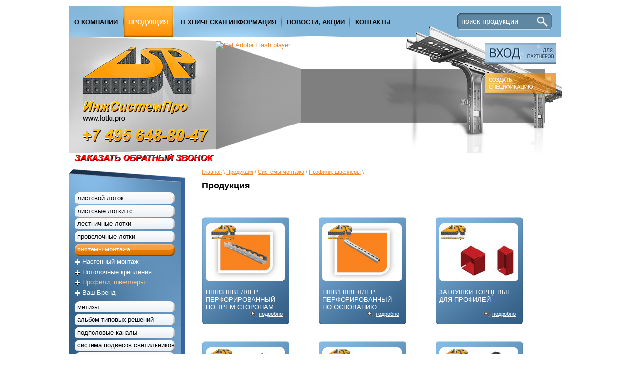

--- FILE ---
content_type: text/html; charset=windows-1251
request_url: http://lotki.pro/catalog/list.php?SECTION_ID=63
body_size: 6445
content:
<!DOCTYPE html PUBLIC "-//W3C//DTD XHTML 1.0 Transitional//EN" "http://www.w3.org/TR/xhtml1/DTD/xhtml1-transitional.dtd">
<html xmlns="http://www.w3.org/1999/xhtml" xml:lang="ru" lang="ru">
<head>
<link rel="shortcut icon" type="image/x-icon" href="/favicon.ico" />
<link rel="stylesheet" type="text/css" href="/css/styles.css" />
<meta http-equiv="Content-Type" content="text/html; charset=windows-1251" />
<meta name="robots" content="index, follow" />
<meta name="keywords" content="Кабельный лоток кабельный, листовые лотки, перфорированный лоток перфорированный, лестничные лотки, кабельрост, проволочный лоток проволочный, кабельные полки, кабельные стойки, металлический лоток металлический, оцинкованный лоток оцинкованный" />
<meta name="description" content="Вашему вниманию представлен самый широкий ассортимент в этом сегменте электротехнической продукции. В разделах продукции, вы можете ознакомиться с различными типами кабеленесущих систем и номенклатурой ведущих отечественных и зарубежных производителей." />
<link href="/bitrix/js/main/core/css/core.css?1380900279" type="text/css" rel="stylesheet" />
<link href="/bitrix/templates/.default/components/bitrix/menu/top/style.css?1380900278" type="text/css" rel="stylesheet" />
<link href="/bitrix/templates/.default/components/bitrix/breadcrumb/main/style.css?1380900278" type="text/css" rel="stylesheet" />
<link href="/bitrix/templates/.default/components/bitrix/system.pagenavigation/alex/style.css?1380900278" type="text/css" rel="stylesheet" />
<link href="/bitrix/templates/main/styles.css?1400521109" type="text/css" rel="stylesheet" />
<link href="/bitrix/templates/main/template_styles.css?1400521109" type="text/css" rel="stylesheet" />
<script type="text/javascript" src="/bitrix/js/main/core/core.js?1380900279"></script>
<script type="text/javascript">BX.message({'LANGUAGE_ID':'ru','FORMAT_DATE':'DD.MM.YYYY','FORMAT_DATETIME':'DD.MM.YYYY HH:MI:SS','COOKIE_PREFIX':'BITRIX_SM','bitrix_sessid':'83b64417efd04b5852bf817feea015d6','JS_CORE_LOADING':'Загрузка...','JS_CORE_WINDOW_CLOSE':'Закрыть','JS_CORE_WINDOW_EXPAND':'Развернуть','JS_CORE_WINDOW_NARROW':'Свернуть в окно','JS_CORE_WINDOW_SAVE':'Сохранить','JS_CORE_WINDOW_CANCEL':'Отменить'})</script>
<script type="text/javascript" src="/bitrix/js/main/core/core_ajax.js?1380900279"></script>
<script type="text/javascript" src="/bitrix/js/main/session.js?1380900279"></script>
<script type="text/javascript">
bxSession.Expand(1440, '83b64417efd04b5852bf817feea015d6', false, '448c8cae67b1745f5b0bc1c2a8adaf36');
</script>
<title>lotki.pro \ Продукция</title>
 
</head>
<body style="margin: 0px 0px 0px 0px; padding: 0px 0px 0px 0px;">
<div id="panel"></div>
<!--<h1>Продукция</h1>-->
<div class="body_head" align="center">
	<div class="block">
		<!--MENU-->
		<div class="top_header">
			<div class="dop_bg">
				<div class="top_menu">
					
<ul>

			<li><a href="/"><nobr>О компании</nobr></a></li>
		
			<li><a href="/catalog/" class="selected"><nobr>Продукция</nobr></a></li>
		
			<li><a href="/support/"><nobr>Техническая информация</nobr></a></li>
		
			<li><a href="/news/"><nobr>Новости, Акции</nobr></a></li>
		
			<li><a href="/contacts/"><nobr>Контакты</nobr></a></li>
		

</ul>
				</div>
				<div class="search_block">
					<div class="search-form">
<form action="/search/index.php">
<input class="text" type="text" name="q" value="поиск продукции" onfocus="if(this.value=='поиск продукции') this.value='';" onblur="if(this.value=='') this.value='поиск продукции';"/>
<input class="submit" type="submit" name="s" value=" " />
</form>
</div>
				</div>
			</div>
			<div class="both"></div>
		</div>
		<!--MENU END-->
		<!--HEADER-->
		<div class="header">
			<a href="/"><div class="logo_block"></div></a>
			<div class="left_block" align="right">
				<div class="bannertop">
					<object classid="clsid:d27cdb6e-ae6d-11cf-96b8-444553540000" width="346" height="220" id="banner_01" align="middle">
						<param name="movie" value="/img/banner_01.swf" />
						<param name="quality" value="high" />
						<param name="bgcolor" value="#ffffff" />
						<param name="play" value="true" />
						<param name="loop" value="true" />
						<param name="wmode" value="window" />
						<param name="scale" value="showall" />
						<param name="menu" value="true" />
						<param name="devicefont" value="false" />
						<param name="salign" value="" />
						<param name="allowScriptAccess" value="sameDomain" />
						<!--[if !IE]>-->
						<object type="application/x-shockwave-flash" data="/img/banner_01.swf" width="346" height="220">
							<param name="movie" value="/img/banner_01.swf" />
							<param name="quality" value="high" />
							<param name="bgcolor" value="#ffffff" />
							<param name="play" value="true" />
							<param name="loop" value="true" />
							<param name="wmode" value="window" />
							<param name="scale" value="showall" />
							<param name="menu" value="true" />
							<param name="devicefont" value="false" />
							<param name="salign" value="" />
							<param name="allowScriptAccess" value="sameDomain" />
						<!--<![endif]-->
							<a href="http://www.adobe.com/go/getflash">
								<img src="http://www.adobe.com/images/shared/download_buttons/get_flash_player.gif" alt="Get Adobe Flash player" />
							</a>
						<!--[if !IE]>-->
						</object>
						<!--<![endif]-->
					</object>
				</div>
				<a href="/stock/"><div class="stock"></div></a> 
				
				<div class="price">
				<a href="/price/"><div class="price_box"></div></a> 
				</div>
			</div>
		</div>
		<div class="both"></div>
		<div class="callback" align="left" style="padding-left: 10px;">
			<a href="/feedback/"><img src="/img/callback.png"></a>
		</div>
		<!--HEADER END-->
		<!--AREA BLOCK-->
		<div class="area" align="left">
			<!--LEFT-->
			<div class="left">
				<div class="left_menu_block">
					<script src="/bitrix/templates/.default/components/bitrix/menu/left/script.js?1380900278" type="text/javascript"></script>
<script type="text/javascript" src="/js/jquery-1.7.1.min.js"></script>
<ul id="vertical-multilevel-menu">

	
				<li class=" parent">
				<a href="/catalog/list.php?SECTION_ID=2">Листовой лоток</a>
				<ul >

	
	

	
				<li class=" parent">
				<a href="/catalog/list.php?SECTION_ID=3">BAKS </a>
				<ul >

	
	

	
	
							
				<li class="">
					<a href="/catalog/list.php?SECTION_ID=27">Высота H30</a>
				</li>
				
		
	
	

	
	
							
				<li class="">
					<a href="/catalog/list.php?SECTION_ID=28">Высота H42</a>
				</li>
				
		
	
	

	
	
							
				<li class="">
					<a href="/catalog/list.php?SECTION_ID=29">Высота H50</a>
				</li>
				
		
	
	

	
	
							
				<li class="">
					<a href="/catalog/list.php?SECTION_ID=30">Высота H60</a>
				</li>
				
		
	
	

	
	
							
				<li class="">
					<a href="/catalog/list.php?SECTION_ID=34">Высота H80</a>
				</li>
				
		
	
	

	
	
							
				<li class="">
					<a href="/catalog/list.php?SECTION_ID=35">Высота H100</a>
				</li>
				
		
	
	

	
	
							
				<li class="">
					<a href="/catalog/list.php?SECTION_ID=74">Аксессуары</a>
				</li>
				
		
	
	

			</ul></li>	
				<li class=" parent">
				<a href="/catalog/list.php?SECTION_ID=39">KM</a>
				<ul >

	
	

	
	
							
				<li class="">
					<a href="/catalog/list.php?SECTION_ID=75">Высота H50  </a>
				</li>
				
		
	
	

	
	
							
				<li class="">
					<a href="/catalog/list.php?SECTION_ID=76">Высота Н80   </a>
				</li>
				
		
	
	

	
	
							
				<li class="">
					<a href="/catalog/list.php?SECTION_ID=77">Высота Н100   </a>
				</li>
				
		
	
	

	
	
							
				<li class="">
					<a href="/catalog/list.php?SECTION_ID=129">Аксессуары</a>
				</li>
				
		
	
	

			</ul></li>	
				<li class=" parent">
				<a href="/catalog/list.php?SECTION_ID=43">NV</a>
				<ul >

	
	

	
				<li class=" parent">
				<a href="/catalog/list.php?SECTION_ID=44">Серия ЛПГ</a>
				<ul >

	
	

	
	
							
				<li class="">
					<a href="/catalog/list.php?SECTION_ID=45">Высота H50</a>
				</li>
				
		
	
	

	
	
							
				<li class="">
					<a href="/catalog/list.php?SECTION_ID=46">Высота H80</a>
				</li>
				
		
	
	

	
	
							
				<li class="">
					<a href="/catalog/list.php?SECTION_ID=47">Высота H100</a>
				</li>
				
		
	
	

	
	
							
				<li class="">
					<a href="/catalog/list.php?SECTION_ID=48">Высота H150</a>
				</li>
				
		
	
	

	
	
							
				<li class="">
					<a href="/catalog/list.php?SECTION_ID=49">Высота H200</a>
				</li>
				
		
	
	

			</ul></li></ul></li>	
				<li class=" parent">
				<a href="/catalog/list.php?SECTION_ID=4">ДКС</a>
				<ul >

	
	

	
	
							
				<li class="">
					<a href="/catalog/list.php?SECTION_ID=36">Высота H50</a>
				</li>
				
		
	
	

	
	
							
				<li class="">
					<a href="/catalog/list.php?SECTION_ID=37">Высота H80</a>
				</li>
				
		
	
	

	
	
							
				<li class="">
					<a href="/catalog/list.php?SECTION_ID=38">Высота H100</a>
				</li>
				
		
	
	

	
	
							
				<li class="">
					<a href="/catalog/list.php?SECTION_ID=139">Аксессуары</a>
				</li>
				
		
	
	

			</ul></li>	
	
							
				<li class="">
					<a href="/catalog/list.php?SECTION_ID=78">ГЭМ</a>
				</li>
				
		
	
	

	
				<li class=" parent">
				<a href="/catalog/list.php?SECTION_ID=79">Ostec</a>
				<ul >

	
	

	
	
							
				<li class="">
					<a href="/catalog/list.php?SECTION_ID=80">Высота H50</a>
				</li>
				
		
	
	

	
	
							
				<li class="">
					<a href="/catalog/list.php?SECTION_ID=81">Высота H80   </a>
				</li>
				
		
	
	

	
	
							
				<li class="">
					<a href="/catalog/list.php?SECTION_ID=82">Высота Н100   </a>
				</li>
				
		
	
	

			</ul></li>	
				<li class=" parent">
				<a href="/catalog/list.php?SECTION_ID=87">PNK   </a>
				<ul >

	
	

	
	
							
				<li class="">
					<a href="/catalog/list.php?SECTION_ID=88">Высота H50 </a>
				</li>
				
		
	
	

	
	
							
				<li class="">
					<a href="/catalog/list.php?SECTION_ID=89">Высота H80  </a>
				</li>
				
		
	
	

	
	
							
				<li class="">
					<a href="/catalog/list.php?SECTION_ID=90">Высота H100  </a>
				</li>
				
		
	
	

			</ul></li>	
				<li class=" parent">
				<a href="/catalog/list.php?SECTION_ID=83">СПЭЛКО</a>
				<ul >

	
	

	
	
							
				<li class="">
					<a href="/catalog/list.php?SECTION_ID=86">Серия SK   </a>
				</li>
				
		
	
	

	
	
							
				<li class="">
					<a href="/catalog/list.php?SECTION_ID=84">Серия SPL</a>
				</li>
				
		
	
	

	
	
							
				<li class="">
					<a href="/catalog/list.php?SECTION_ID=85">Серия SPM </a>
				</li>
				
		
	
	

			</ul></li>	
	
							
				<li class="">
					<a href="/catalog/list.php?SECTION_ID=114">Ваш Бренд   </a>
				</li>
				
		
	
	

			</ul></li>	
				<li class=" parent">
				<a href="/catalog/list.php?SECTION_ID=5">Листовые лотки ТС</a>
				<ul >

	
	

	
				<li class=" parent">
				<a href="/catalog/list.php?SECTION_ID=52">BAKS</a>
				<ul >

	
	

	
	
							
				<li class="">
					<a href="/catalog/list.php?SECTION_ID=91">Высота H50</a>
				</li>
				
		
	
	

	
	
							
				<li class="">
					<a href="/catalog/list.php?SECTION_ID=92">Высота H100</a>
				</li>
				
		
	
	

	
	
							
				<li class="">
					<a href="/catalog/list.php?SECTION_ID=93">Высота H200</a>
				</li>
				
		
	
	

			</ul></li>	
	
							
				<li class="">
					<a href="/catalog/list.php?SECTION_ID=50">NV</a>
				</li>
				
		
	
	

	
				<li class=" parent">
				<a href="/catalog/list.php?SECTION_ID=53">ДКС</a>
				<ul >

	
	

	
	
							
				<li class="">
					<a href="/catalog/list.php?SECTION_ID=56">Высота H50</a>
				</li>
				
		
	
	

	
	
							
				<li class="">
					<a href="/catalog/list.php?SECTION_ID=55">Высота H80</a>
				</li>
				
		
	
	

			</ul></li>	
	
							
				<li class="">
					<a href="/catalog/list.php?SECTION_ID=54">ГЭМ</a>
				</li>
				
		
	
	

	
	
							
				<li class="">
					<a href="/catalog/list.php?SECTION_ID=115">Ваш Бренд   </a>
				</li>
				
		
	
	

			</ul></li>	
				<li class=" parent">
				<a href="/catalog/list.php?SECTION_ID=8">Лестничные лотки</a>
				<ul >

	
	

	
				<li class=" parent">
				<a href="/catalog/list.php?SECTION_ID=94">BAKS   </a>
				<ul >

	
	

	
	
							
				<li class="">
					<a href="/catalog/list.php?SECTION_ID=103">Высота H100   </a>
				</li>
				
		
	
	

	
	
							
				<li class="">
					<a href="/catalog/list.php?SECTION_ID=101">Высота H45   </a>
				</li>
				
		
	
	

	
	
							
				<li class="">
					<a href="/catalog/list.php?SECTION_ID=100">Высота H50   </a>
				</li>
				
		
	
	

	
	
							
				<li class="">
					<a href="/catalog/list.php?SECTION_ID=99">Высота H60   </a>
				</li>
				
		
	
	

	
	
							
				<li class="">
					<a href="/catalog/list.php?SECTION_ID=102">Высота H80  </a>
				</li>
				
		
	
	

			</ul></li>	
	
							
				<li class="">
					<a href="/catalog/list.php?SECTION_ID=98">КМ</a>
				</li>
				
		
	
	

	
	
							
				<li class="">
					<a href="/catalog/list.php?SECTION_ID=128">NV</a>
				</li>
				
		
	
	

	
				<li class=" parent">
				<a href="/catalog/list.php?SECTION_ID=97">ДКС </a>
				<ul >

	
	

	
	
							
				<li class="">
					<a href="/catalog/list.php?SECTION_ID=105"> Прямые элементы</a>
				</li>
				
		
	
	

	
	
							
				<li class="">
					<a href="/catalog/list.php?SECTION_ID=140">Аксессуары</a>
				</li>
				
		
	
	

			</ul></li>	
	
							
				<li class="">
					<a href="/catalog/list.php?SECTION_ID=95">ГЭМ</a>
				</li>
				
		
	
	

	
				<li class=" parent">
				<a href="/catalog/list.php?SECTION_ID=96">Ostec</a>
				<ul >

	
	

	
	
							
				<li class="">
					<a href="/catalog/list.php?SECTION_ID=104"> Прямые элементы</a>
				</li>
				
		
	
	

			</ul></li>	
				<li class=" parent">
				<a href="/catalog/list.php?SECTION_ID=58">Тяжелая система</a>
				<ul >

	
	

	
	
							
				<li class="">
					<a href="/catalog/list.php?SECTION_ID=117">Ваш Бренд   </a>
				</li>
				
		
	
	

	
	
							
				<li class="">
					<a href="/catalog/list.php?SECTION_ID=106">Вертикальная система</a>
				</li>
				
		
	
	

	
	
							
				<li class="">
					<a href="/catalog/list.php?SECTION_ID=107">Высота 120 - 200</a>
				</li>
				
		
	
	

			</ul></li>	
	
							
				<li class="">
					<a href="/catalog/list.php?SECTION_ID=116">Ваш Бренд   </a>
				</li>
				
		
	
	

			</ul></li>	
				<li class=" parent">
				<a href="/catalog/list.php?SECTION_ID=12">Проволочные лотки</a>
				<ul >

	
	

	
	
							
				<li class="">
					<a href="/catalog/list.php?SECTION_ID=108">BAKS</a>
				</li>
				
		
	
	

	
	
							
				<li class="">
					<a href="/catalog/list.php?SECTION_ID=130">KM</a>
				</li>
				
		
	
	

	
	
							
				<li class="">
					<a href="/catalog/list.php?SECTION_ID=57">NV</a>
				</li>
				
		
	
	

	
	
							
				<li class="">
					<a href="/catalog/list.php?SECTION_ID=59">ДКС</a>
				</li>
				
		
	
	

	
	
							
				<li class="">
					<a href="/catalog/list.php?SECTION_ID=142">ЛИДЕР</a>
				</li>
				
		
	
	

	
	
							
				<li class="">
					<a href="/catalog/list.php?SECTION_ID=60">Ваш Бренд</a>
				</li>
				
		
	
	

			</ul></li>	
				<li class="selected parent">
				<a href="/catalog/list.php?SECTION_ID=16">Системы монтажа</a>
				<ul class="selected">

	
	

	
				<li class=" parent">
				<a href="/catalog/list.php?SECTION_ID=61">Настенный монтаж</a>
				<ul >

	
	

	
	
							
				<li class="">
					<a href="/catalog/list.php?SECTION_ID=109">BAKS</a>
				</li>
				
		
	
	

	
	
							
				<li class="">
					<a href="/catalog/list.php?SECTION_ID=64">ГЭМ</a>
				</li>
				
		
	
	

	
	
							
				<li class="">
					<a href="/catalog/list.php?SECTION_ID=111">ДКС</a>
				</li>
				
		
	
	

	
	
							
				<li class="">
					<a href="/catalog/list.php?SECTION_ID=110">КМ</a>
				</li>
				
		
	
	

	
	
							
				<li class="">
					<a href="/catalog/list.php?SECTION_ID=144">ЛИДЕР</a>
				</li>
				
		
	
	

			</ul></li>	
				<li class=" parent">
				<a href="/catalog/list.php?SECTION_ID=62">Потолочные крепления</a>
				<ul >

	
	

	
	
							
				<li class="">
					<a href="/catalog/list.php?SECTION_ID=112">BAKS</a>
				</li>
				
		
	
	

	
	
							
				<li class="">
					<a href="/catalog/list.php?SECTION_ID=141">DKC</a>
				</li>
				
		
	
	

	
	
							
				<li class="">
					<a href="/catalog/list.php?SECTION_ID=113">КМ</a>
				</li>
				
		
	
	

	
	
							
				<li class="">
					<a href="/catalog/list.php?SECTION_ID=145">ЛИДЕР</a>
				</li>
				
		
	
	

			</ul></li>	
	
							
				<li class="selected">
					<a href="/catalog/list.php?SECTION_ID=63">Профили, швеллеры</a>
				</li>
				
		
	
	

	
	
							
				<li class="">
					<a href="/catalog/list.php?SECTION_ID=17">Ваш Бренд</a>
				</li>
				
		
	
	

			</ul></li>	
				<li class=" parent">
				<a href="/catalog/list.php?SECTION_ID=18">МЕТИЗЫ</a>
				<ul >

	
	

	
	
							
				<li class="">
					<a href="/catalog/list.php?SECTION_ID=32">Анкерная техника</a>
				</li>
				
		
	
	

	
	
							
				<li class="">
					<a href="/catalog/list.php?SECTION_ID=31">Метрический крепеж</a>
				</li>
				
		
	
	

	
	
							
				<li class="">
					<a href="/catalog/list.php?SECTION_ID=33">Такелаж</a>
				</li>
				
		
	
	

			</ul></li>	
				<li class=" parent">
				<a href="/catalog/list.php?SECTION_ID=21">Альбом типовых решений</a>
				<ul >

	
	

	
	
							
				<li class="">
					<a href="/catalog/list.php?SECTION_ID=71">NEW зажимы</a>
				</li>
				
		
	
	

	
				<li class=" parent">
				<a href="/catalog/list.php?SECTION_ID=65">Монтаж</a>
				<ul >

	
	

	
	
							
				<li class="">
					<a href="/catalog/list.php?SECTION_ID=131">BAKS</a>
				</li>
				
		
	
	

	
	
							
				<li class="">
					<a href="/catalog/list.php?SECTION_ID=73">KM</a>
				</li>
				
		
	
	

	
	
							
				<li class="">
					<a href="/catalog/list.php?SECTION_ID=72">NV</a>
				</li>
				
		
	
	

			</ul></li>	
				<li class=" parent">
				<a href="/catalog/list.php?SECTION_ID=67">ПОТОЛОК</a>
				<ul >

	
	

	
	
							
				<li class="">
					<a href="/catalog/list.php?SECTION_ID=137">BAKS</a>
				</li>
				
		
	
	

	
	
							
				<li class="">
					<a href="/catalog/list.php?SECTION_ID=138">DKC</a>
				</li>
				
		
	
	

	
	
							
				<li class="">
					<a href="/catalog/list.php?SECTION_ID=132">KM</a>
				</li>
				
		
	
	

			</ul></li>	
				<li class=" parent">
				<a href="/catalog/list.php?SECTION_ID=69">ПОТОЛОК шпилька балка</a>
				<ul >

	
	

	
	
							
				<li class="">
					<a href="/catalog/list.php?SECTION_ID=133">KM</a>
				</li>
				
		
	
	

			</ul></li>	
				<li class=" parent">
				<a href="/catalog/list.php?SECTION_ID=70">Профиля</a>
				<ul >

	
	

	
	
							
				<li class="">
					<a href="/catalog/list.php?SECTION_ID=134">KM</a>
				</li>
				
		
	
	

			</ul></li>	
				<li class=" parent">
				<a href="/catalog/list.php?SECTION_ID=66">СТЕНА</a>
				<ul >

	
	

	
	
							
				<li class="">
					<a href="/catalog/list.php?SECTION_ID=135">KM</a>
				</li>
				
		
	
	

			</ul></li>	
				<li class=" parent">
				<a href="/catalog/list.php?SECTION_ID=68">СТЕНА ПОТОЛОК</a>
				<ul >

	
	

	
	
							
				<li class="">
					<a href="/catalog/list.php?SECTION_ID=136">KM</a>
				</li>
				
		
	
	

			</ul></li></ul></li>	
	
							
				<li class="">
					<a href="/catalog/list.php?SECTION_ID=23">Подполовые каналы</a>
				</li>
				
		
	
	

	
	
							
				<li class="">
					<a href="/catalog/list.php?SECTION_ID=24">Система подвесов светильников</a>
				</li>
				
		
	
	

	
	
							
				<li class="">
					<a href="/catalog/list.php?SECTION_ID=25">Огнестойкая система Е-90</a>
				</li>
				
		
	
	

	
				<li class=" parent">
				<a href="/catalog/list.php?SECTION_ID=121">Применение (фото)</a>
				<ul >

	
	

	
	
							
				<li class="">
					<a href="/catalog/list.php?SECTION_ID=122">BAKS</a>
				</li>
				
		
	
	

	
	
							
				<li class="">
					<a href="/catalog/list.php?SECTION_ID=124">Ostec</a>
				</li>
				
		
	
	

	
	
							
				<li class="">
					<a href="/catalog/list.php?SECTION_ID=127">PNK</a>
				</li>
				
		
	
	

	
	
							
				<li class="">
					<a href="/catalog/list.php?SECTION_ID=123">ДКС</a>
				</li>
				
		
	
	

	
	
							
				<li class="">
					<a href="/catalog/list.php?SECTION_ID=125">КM</a>
				</li>
				
		
	
	

	
	
							
				<li class="">
					<a href="/catalog/list.php?SECTION_ID=126">СПЭЛКО</a>
				</li>
				
		
	
	

	</ul></li>
</ul>
<script type="text/javascript">
// обрабатываем собитие по клику
$(' ul#vertical-multilevel-menu > li.parent > a').live('click', function() {
	// проходимся по всем li
	$('ul#vertical-multilevel-menu > li.parent').each(
		function() {
			// удаляем у них клас close
			$('ul#vertical-multilevel-menu li.parent').removeClass('close');
			$('ul#vertical-multilevel-menu li.parent ul').removeClass('selected');
			$('ul#vertical-multilevel-menu li.parent').removeClass('selected');
		}
	);
	// добавляем на кликнутое li клас открытия
	$(this).parent().addClass('close');

	return false;
});
// обрабатываем собитие по клику
$(' ul#vertical-multilevel-menu > li.close > ul > li.parent > a').live('click', function() {
	// проходимся по всем li
	$('ul#vertical-multilevel-menu > li.close ul > li.parent > ul').each(
		function() {
			// удаляем у них клас close
			$('ul#vertical-multilevel-menu > li.close ul > li.parent > ul').css('display', 'none');
		}
	);
	// добавляем на кликнутое ul клас открытия
	$(this).parent().find('ul').css('display', 'block');

	return false;
});
// обрабатываем собитие по клику
$(' ul#vertical-multilevel-menu > li.selected > ul > li.parent > a').live('click', function() {
	// проходимся по всем li
	$('ul#vertical-multilevel-menu > li.selected ul > li.parent > ul').each(
		function() {
			// удаляем у них клас close
			$('ul#vertical-multilevel-menu > li.selected ul > li.parent > ul').css('display', 'none');
			$('ul#vertical-multilevel-menu > li.selected ul > li.parent > ul').removeClass('selected');
		}
	);
	$('ul#vertical-multilevel-menu > li.selected ul.selected').css('display', 'block');
	$('ul#vertical-multilevel-menu > li.selected ul').removeClass('selected');
	// добавляем на кликнутое ul клас открытия
	$(this).parent().find('ul').css('display', 'block');

	return false;
});
</script>
				</div>
				<a href="/online_calculator/"><div class="calculator_block"></div></a>
			</div>
			<!--CENTER-->
			<div class="center">
				<div class="breadcramp">
					<a href="/" title="Главная" class="breadcrumb-navigation-a">Главная</a> \  <a href="/catalog/" title="Продукция" class="breadcrumb-navigation-a">Продукция</a> \  <a href="/catalog/list.php?SECTION_ID=16" title="Системы монтажа" class="breadcrumb-navigation-a">Системы монтажа</a> \  <a href="/catalog/list.php?SECTION_ID=63" title="Профили, швеллеры" class="breadcrumb-navigation-a">Профили, швеллеры</a> \ 				</div>
				<div class="work">
					<h1>Продукция</h1>

<div class="catalog-section-list" style="margin: 10px 0;">

<br><br></div>
<div class="both"></div>



<div class="catalog-item-list">
	<div class="tovar_box"  onclick="window.location='/catalog/list.php?SECTION_ID=63&amp;ELEMENT_ID=841';">
	
		<div class="imganons" align="center">
		<div class="img"></div>
			<img src="/imager/img/smallx8411524.png" width="145" height="118" alt="" />
		</div>
	
	<div class="name">ПШв3 Швеллер перфорированный по трем сторонам.</div>
		<div class="detail_link"><a href="/catalog/list.php?SECTION_ID=63&amp;ELEMENT_ID=841">подробно</a></div>
</div>
	
	<div class="tovar_box"  onclick="window.location='/catalog/list.php?SECTION_ID=63&amp;ELEMENT_ID=840';">
	
		<div class="imganons" align="center">
		<div class="img"></div>
			<img src="/imager/img/smallx8401523.png" width="145" height="118" alt="" />
		</div>
	
	<div class="name">ПШв1 Швеллер перфорированный по основанию.</div>
		<div class="detail_link"><a href="/catalog/list.php?SECTION_ID=63&amp;ELEMENT_ID=840">подробно</a></div>
</div>
	
	<div class="tovar_box"  onclick="window.location='/catalog/list.php?SECTION_ID=63&amp;ELEMENT_ID=792';">
	
		<div class="imganons" align="center">
		<div class="img"></div>
			<img src="/imager/img/smallx7921468.jpg" width="159" height="118" alt="" />
		</div>
	
	<div class="name">Заглушки торцевые для профилей </div>
		<div class="detail_link"><a href="/catalog/list.php?SECTION_ID=63&amp;ELEMENT_ID=792">подробно</a></div>
</div>
	
	<div class="tovar_box"  onclick="window.location='/catalog/list.php?SECTION_ID=63&amp;ELEMENT_ID=791';">
	
		<div class="imganons" align="center">
		<div class="img"></div>
			<img src="/imager/img/smallx7911466.jpg" width="159" height="118" alt="" />
		</div>
	
	<div class="name">Профиль BPD-41</div>
		<div class="detail_link"><a href="/catalog/list.php?SECTION_ID=63&amp;ELEMENT_ID=791">подробно</a></div>
</div>
	
	<div class="tovar_box"  onclick="window.location='/catalog/list.php?SECTION_ID=63&amp;ELEMENT_ID=790';">
	
		<div class="imganons" align="center">
		<div class="img"></div>
			<img src="/imager/img/smallx7901464.jpg" width="153" height="118" alt="" />
		</div>
	
	<div class="name">Профиль двойной BPD-21</div>
		<div class="detail_link"><a href="/catalog/list.php?SECTION_ID=63&amp;ELEMENT_ID=790">подробно</a></div>
</div>
	
	<div class="tovar_box"  onclick="window.location='/catalog/list.php?SECTION_ID=63&amp;ELEMENT_ID=789';">
	
		<div class="imganons" align="center">
		<div class="img"></div>
			<img src="/imager/img/smallx7891462.jpg" width="151" height="118" alt="" />
		</div>
	
	<div class="name">Профиль BPM-41 (LAS толщиной 2,5 мм)</div>
		<div class="detail_link"><a href="/catalog/list.php?SECTION_ID=63&amp;ELEMENT_ID=789">подробно</a></div>
</div>
	
	<div class="tovar_box"  onclick="window.location='/catalog/list.php?SECTION_ID=63&amp;ELEMENT_ID=788';">
	
		<div class="imganons" align="center">
		<div class="img"></div>
			<img src="/imager/img/smallx7881460.jpg" width="151" height="118" alt="" />
		</div>
	
	<div class="name">Профиль BPL-41 (LAS толщиной 1,5 мм)</div>
		<div class="detail_link"><a href="/catalog/list.php?SECTION_ID=63&amp;ELEMENT_ID=788">подробно</a></div>
</div>
	
	<div class="tovar_box"  onclick="window.location='/catalog/list.php?SECTION_ID=63&amp;ELEMENT_ID=787';">
	
		<div class="imganons" align="center">
		<div class="img"></div>
			<img src="/imager/img/smallx7871458.jpg" width="112" height="118" alt="" />
		</div>
	
	<div class="name">Профиль BPM-21 (DBM)</div>
		<div class="detail_link"><a href="/catalog/list.php?SECTION_ID=63&amp;ELEMENT_ID=787">подробно</a></div>
</div>
	
	<div class="tovar_box"  onclick="window.location='/catalog/list.php?SECTION_ID=63&amp;ELEMENT_ID=786';">
	
		<div class="imganons" align="center">
		<div class="img"></div>
			<img src="/imager/img/smallx7861456.jpg" width="161" height="117" alt="" />
		</div>
	
	<div class="name">Профиль BPL-21 (DBL)</div>
		<div class="detail_link"><a href="/catalog/list.php?SECTION_ID=63&amp;ELEMENT_ID=786">подробно</a></div>
</div>
	
	<div class="tovar_box"  onclick="window.location='/catalog/list.php?SECTION_ID=63&amp;ELEMENT_ID=785';">
	
		<div class="imganons" align="center">
		<div class="img"></div>
			<img src="/imager/img/smallx7851454.jpg" width="125" height="118" alt="" />
		</div>
	
	<div class="name">Соединитель BPN-29 (для профилей BPL-29/BPM-29/BPF) </div>
		<div class="detail_link"><a href="/catalog/list.php?SECTION_ID=63&amp;ELEMENT_ID=785">подробно</a></div>
</div>
	
	<div class="tovar_box"  onclick="window.location='/catalog/list.php?SECTION_ID=63&amp;ELEMENT_ID=784';">
	
		<div class="imganons" align="center">
		<div class="img"></div>
			<img src="/imager/img/smallx7841452.jpg" width="115" height="118" alt="" />
		</div>
	
	<div class="name">Профиль BPM-29</div>
		<div class="detail_link"><a href="/catalog/list.php?SECTION_ID=63&amp;ELEMENT_ID=784">подробно</a></div>
</div>
	
	<div class="tovar_box"  onclick="window.location='/catalog/list.php?SECTION_ID=63&amp;ELEMENT_ID=783';">
	
		<div class="imganons" align="center">
		<div class="img"></div>
			<img src="/imager/img/smallx7831450.jpg" width="144" height="118" alt="" />
		</div>
	
	<div class="name">Профиль BPL-29 (PSL)</div>
		<div class="detail_link"><a href="/catalog/list.php?SECTION_ID=63&amp;ELEMENT_ID=783">подробно</a></div>
</div>
	
</div>
	<br />
<div class="both"></div>
<div class="pagenator">
	<ul>

<!--<div class="pagenator">
	<ul>
    	<li><span><nobr>1</nobr></span></li>
        <li><a href=""><nobr>2</nobr></a></li>
        <li><a href=""><nobr>3</nobr></a></li>
        <li><a href=""><nobr>4</nobr></a></li>
        <li><a href=""><nobr>5</nobr></a></li>
        <li>...</li>
        <li><a href=""><nobr>Далее</nobr></a></li>
    </ul>
</div>-->
	



	
	
					<li><span><nobr>1</nobr></span></li>
					
					<li><a href="/catalog/list.php?SECTION_ID=63&amp;PAGEN_1=2"><nobr>2</nobr></a></li>
					
					<li><a href="/catalog/list.php?SECTION_ID=63&amp;PAGEN_1=3"><nobr>3</nobr></a></li>
						

			<li><a href="/catalog/list.php?SECTION_ID=63&amp;PAGEN_1=2"><nobr>Далее</nobr></a></li>
		<li><a href="/catalog/list.php?SECTION_ID=63&amp;PAGEN_1=3"><nobr>Конец</nobr></a></li>
	


    </ul>
</div>

<br />
 				</div>
			</div>
			
		</div>
		<!--AREA BLOCK END-->
		<div class="both"></div>
	</div>
</div>
<!--FOOTER-->
<div class="body_footer" align="center">
	<div class="footer">
		<div class="copyright">
			
<div style="text-align: left;">&copy; 2007-2014 ООО &quot;ИнжСистемПро&quot; </div>
 
<div>LOTKI.PRO 
  <br />
 Все права защищены</div>
 
		</div>
		<div class="footimgposition"></div>
		<div class="bottom_menu" align="left">
			
<ul class="bottom-menu">

	<li class="first"><a href="/feedback/">ЗАКАЗАТЬ ОБРАТНЫЙ ЗВОНОК</a></li>
	
	<li ><a href="/catalog/">Продукция</a></li>
	
	<li ><a href="/contacts/">Контактная информация</a></li>
	
	<li ><a href="">(495)648-80-47</a></li>
	

</ul>
		</div>
		<div class="informers">
			<!--LiveInternet counter--><script type="text/javascript"><!--
document.write("<a href='http://www.liveinternet.ru/click' "+
"target=_blank><img src='//counter.yadro.ru/hit?t18.2;r"+
escape(document.referrer)+((typeof(screen)=="undefined")?"":
";s"+screen.width+"*"+screen.height+"*"+(screen.colorDepth?
screen.colorDepth:screen.pixelDepth))+";u"+escape(document.URL)+
";"+Math.random()+
"' alt='' title='LiveInternet: показано число просмотров за 24"+
" часа, посетителей за 24 часа и за сегодня' "+
"border='0' width='88' height='31'><\/a>")
//--></script><!--/LiveInternet-->


<!-- Rating@Mail.ru counter -->
<script type="text/javascript">//<![CDATA[
var _tmr = _tmr || [];
_tmr.push({id: "2411210", type: "pageView", start: (new Date()).getTime()});
(function (d, w) {
   var ts = d.createElement("script"); ts.type = "text/javascript"; ts.async = true;
   ts.src = (d.location.protocol == "https:" ? "https:" : "http:") + "//top-fwz1.mail.ru/js/code.js";
   var f = function () {var s = d.getElementsByTagName("script")[0]; s.parentNode.insertBefore(ts, s);};
   if (w.opera == "[object Opera]") { d.addEventListener("DOMContentLoaded", f, false); } else { f(); }
})(document, window);
//]]></script><noscript><div style="position:absolute;left:-10000px;">
<img src="//top-fwz1.mail.ru/counter?id=2411210;js=na" style="border:0;" height="1" width="1" alt="Рейтинг@Mail.ru" />
</div></noscript>
<!-- //Rating@Mail.ru counter --> 
		</div>
		<div class="develop">
			заказ, создание сайта:<br>
<a href="http://growto.ru/" target="_blank">веб студия GrowTO.ru</a>		</div>
		<div class="both"></div>
	</div>
</div>
<!-- Yandex.Metrika counter -->
<script type="text/javascript">
(function (d, w, c) {
    (w[c] = w[c] || []).push(function() {
        try {
            w.yaCounter22541449 = new Ya.Metrika({id:22541449,
                    webvisor:true,
                    clickmap:true,
                    trackLinks:true,
                    accurateTrackBounce:true});
        } catch(e) { }
    });

    var n = d.getElementsByTagName("script")[0],
        s = d.createElement("script"),
        f = function () { n.parentNode.insertBefore(s, n); };
    s.type = "text/javascript";
    s.async = true;
    s.src = (d.location.protocol == "https:" ? "https:" : "http:") + "//mc.yandex.ru/metrika/watch.js";

    if (w.opera == "[object Opera]") {
        d.addEventListener("DOMContentLoaded", f, false);
    } else { f(); }
})(document, window, "yandex_metrika_callbacks");
</script>
<noscript><div><img src="//mc.yandex.ru/watch/22541449" style="position:absolute; left:-9999px;" alt="" /></div></noscript>
<!-- /Yandex.Metrika counter -->
<script>
  (function(i,s,o,g,r,a,m){i['GoogleAnalyticsObject']=r;i[r]=i[r]||function(){
  (i[r].q=i[r].q||[]).push(arguments)},i[r].l=1*new Date();a=s.createElement(o),
  m=s.getElementsByTagName(o)[0];a.async=1;a.src=g;m.parentNode.insertBefore(a,m)
  })(window,document,'script','//www.google-analytics.com/analytics.js','ga');

  ga('create', 'UA-51141548-1', 'lotki.pro');
  ga('send', 'pageview');

</script>
</body>
</html>

--- FILE ---
content_type: text/css
request_url: http://lotki.pro/css/styles.css
body_size: 14478
content:
html, body
{
 font-family:Tahoma, Geneva, sans-serif;
 font-size: 13px;
 color: #000;
 width:100%;
 height:100%;
}
a
{
color: #f0872a;
text-decoration: underline;
}
a:hover
{
color: #f0872a;
text-decoration: none;
}
a img
{
border: none;
}
p
{

}
h1
{
font-size:18px;
}
h2, h3
{
font-size:14px;

}
.starrequired {color:#FF0000;}
.both {clear:both !important;}
.fl_left {float:left !important;}
.fl_right {float:right !important;}
.mt0 {margin-top: 0px !important;}
.mr0 {margin-right: 0px !important;}
.mb0 {margin-bottom: 0px !important;}
.ml0 {margin-left: 0px !important;}

.pt0 {padding-top: 0px !important;}
.pr0 {padding-right: 0px !important;}
.pb0 {padding-bottom: 0px !important;}
.pl0 {padding-left: 0px !important;}
/**********************************************************/

/*body*/
.body_head
{
margin: 0px 0px 0px 0px;
padding: 0px 0px 0px 0px;
z-index:500 !important;
}
.block
{
margin: 0px 0px 0px 0px;
padding: 0px 0px 0px 0px;
width: 1000px;
}
.top_header
{
margin: 13px 0px 0px 0px;
padding: 0px 0px 0px 0px;
background: url(/img/lotki_04.png) top repeat-x;
}
.dop_bg
{
margin: 0px 0px 0px 0px;
padding: 0px 0px 0px 0px;
background: url(/img/lotki_03.png) left top no-repeat;
width: 100%;
height: 62px;
}
.top_menu
{
margin: 0px 0px 0px 0px;
padding: 0px 0px 0px 0px;
float:left;
}
.top_menu ul
{
margin: 24px 0px 0px 0px;
padding: 0px 0px 0px 0px;
}
.top_menu li
{
margin: 0px 0px 0px 0px;
padding: 0px 0px 0px 0px;
float:left;
list-style:none;
}
.top_menu a
{
margin: 0px 0px 0px 0px;
padding: 24px 0px 24px 0px;
background: url(/img/sep_05_01.png) top right no-repeat;
font-size: 13px;
color: #000;
text-transform:uppercase;
text-decoration:none;
font-weight:bold;
}
.top_menu a nobr
{
margin: 0px 0px 0px 0px;
padding: 24px 11px 24px 11px;
background: url(/img/sep_05_02.png) top left no-repeat;
}
.top_menu a:hover, 
.top_menu a.selected
{
margin: 0px 0px 0px 0px;
padding: 24px 0px 24px 0px;
background: url(/img/lotki_09.png) top right no-repeat;
font-size: 13px;
color: #fff;
text-transform:uppercase;
text-decoration:none;
font-weight:bold;
}
.top_menu a:hover nobr, 
.top_menu a.selected nobr
{
margin: 0px 0px 0px 0px;
padding: 24px 11px 24px 11px;
background: url(/img/lotki_082.png) top left no-repeat;
}
.search_block
{
margin: 13px 18px 0px 0px;
padding: 0px 0px 0px 0px;
float:right;
background: url(/img/lotki_08.png) top right no-repeat;
height: 34px;
}
.search_block .search-form
{
margin: 0px 0px 0px 0px;
padding: 0px 0px 0px 0px;
background: url(/img/lotki_07.png) top left no-repeat;
height: 34px;
}
.search-form .text
{
margin: 8px 0px 8px 9px;
padding: 0px 0px 0px 0px;
background: #5f87a1;
color: #fff;
font-size: 15px;
border: none;
width: 155px;
height: 17px;
float:left;
}
.search-form .submit
{
margin: 8px 9px 0px 0px;
padding: 0px 0px 0px 0px;
background: url(/img/lotki_032.png) top left no-repeat;
width: 21px;
height: 20px;
border:none;
cursor: pointer;
}
.header
{
margin: 0px 0px 0px 0px;
padding: 0px 0px 0px 0px;
}
.logo_block
{
margin: 0px 0px 0px 0px;
padding: 0px 0px 0px 0px;
float:left;
background: url(/img/lotki_13.png) top left no-repeat;
width: 298px;
height: 238px;
}
.left_block
{
margin: -25px 0px 0px 298px;
padding: 0px 0px 0px 0px;
float:right;
background: url(/img/rightlotki_07.png) top right no-repeat;
width: 704px;
height: 260px;
position:absolute;

}
.stock
{
margin: 38px 12px 0px 0px;
padding: 0px 0px 0px 0px;
background: url(/img/linkslotki_11.png) top left no-repeat;
width: 144px;
height: 42px;
}
.price
{
margin: 18px 12px 0px 0px;
padding: 0px 0px 0px 0px;
background: url(/img/linkslotki_14.png) top left no-repeat;
width: 144px;
height: 68px;
}
.price_box
{
width: 144px;
height: 68px;
}
/*
.stock
{
margin: 58px 12px 0px 0px;
padding: 0px 0px 0px 0px;
background: url(/img/linkslotki_11.png) top left no-repeat;
width: 288px;
height: 83px;
}
.price
{
margin: 18px 12px 0px 0px;
padding: 0px 0px 0px 0px;
background: url(/img/linkslotki_14.png) top left no-repeat;
width: 288px;
height: 136px;
}
.price_box
{
width: 288px;
height: 136px;
}
*/
/**************************************************************/
.area
{
margin: 14px 0px 0px 0px;
padding: 0px 0px 0px 0px;
}
.area .left
{
margin: 0px 0px 56px 0px;
padding: 0px 0px 0px 0px;
width: 244px;
background: url(/img/menulotki_02.png) bottom left no-repeat;
float:left;
}
.left_menu_block
{
margin: 0px 0px 0px 0px;
padding: 0px 0px 0px 0px;
background: url(/img/menulotki_01.png) top left no-repeat;

}
#vertical-multilevel-menu
{
margin: 0px 0px 0px 0px;
padding: 48px 0px 0px 12px;
}
#vertical-multilevel-menu ul
{
margin: 7px 0px 0px -10px !important;
padding: 0px 0px 0px 0px;
}
ul.selected
{display:block !important;}
li.parent ul,
li.selected ul
{display: none;}

#vertical-multilevel-menu li.close ul,
#vertical-multilevel-menu li.parent ul li.close
{
	display: block;
}

#vertical-multilevel-menu li.close ul li ul,
#vertical-multilevel-menu li.parent ul li.close
{
	display: none;
}

#vertical-multilevel-menu li
{
margin: 0px 0px 3px 0px;
padding: 4px 0px 4px 5px;
list-style:none;
background: url(/img/menulotki1_20.png) left top no-repeat;
}
#vertical-multilevel-menu li.selected,
#vertical-multilevel-menu li:hover
{
margin: 0px 0px 3px 0px;
padding: 4px 0px 4px 5px;
list-style:none;
background: url(/img/menulotki1_17.png) left top no-repeat;
}
#vertical-multilevel-menu li a
{
text-transform:lowercase;
text-decoration: none;
color: #000;
}
#vertical-multilevel-menu li.selected a,
#vertical-multilevel-menu li:hover a
{
text-transform:lowercase;
text-decoration: none;
color: #fff;
}

#vertical-multilevel-menu li li,
#vertical-multilevel-menu li li.selected,
#vertical-multilevel-menu li li:hover
{
margin: 0px 0px 0px 0px;
padding: 3px 0px 3px 20px;
list-style:none;
background: url(/img/pluslotki_17.png) left top no-repeat;
}
#vertical-multilevel-menu li li a
{
margin: 0px 0px 0px 0px;
padding: 0px 0px 0px 0px;
color: #fff;
text-transform:none !important;
text-decoration:underline;
font: Arial, Helvetica, sans-serif;
}
#vertical-multilevel-menu li li a:hover,
#vertical-multilevel-menu li li.selected a
{
margin: 0px 0px 0px 0px;
padding: 0px 0px 0px 0px;
color: #ffc482;
text-transform:none;
text-decoration:underline;
font: Arial, Helvetica, sans-serif;
}

/*******************************************************/
.calculator_block
{
margin: 65px 0px 0px 40px;
padding: 0px 0px 0px 0px;
background: url(/img/calclotki.png) top left no-repeat;
width: 177px;
height: 235px;
}
.center
{
margin: 0px 0px 0px 26px;
padding: 0px 0px 0px 0px;
width: 720px;
float:left;
}
.breadcramp
{
margin: 0px 0px 0px 0px;
padding: 0px 0px 0px 0px;
font-family:Arial, Helvetica, sans-serif;
font-size:11px;
color: #989898;
}
.breadcramp a
{
margin: 0px 0px 0px 0px;
padding: 0px 0px 0px 0px;
font-family:Arial, Helvetica, sans-serif;
font-size:11px;
}
.
{
margin: 0px 0px 0px 0px;
padding: 0px 0px 0px 0px;
}
/********************************************************/
.body_footer
{
margin: 48px 0px 4px 0px;
padding: 0px 0px 0px 0px;
background: url(/img/lotki_21.png) top repeat-x;
height: 153px;
}
.footer
{
margin: 0px 0px 0px 0px;
padding: 0px 0px 0px 0px;
/*background: url(/img/lotki_21.png) top repeat-x;*/
width: 1000px;
height: 153px;
color: #fff;
font: 11px Arial, Helvetica, sans-serif;
}
.footer a{color: #fff;}
.copyright
{
margin: 82px 0px 0px 0px;
padding: 0px 0px 0px 0px;
float:left;
}
.footimgposition
{
margin: -57px 0px 0px 61px;
padding: 0px 0px 0px 0px;
position:absolute;
background: url(/img/footlotki_10.png) top left no-repeat;
width: 297px;
height: 189px;
z-index:100;
}
.bottom_menu
{
margin: 21px 0px 0px 257px;
padding: 0px 0px 0px 0px;
float:left;

}
.bottom-menu
{
margin: 0px 0px 0px 0px;
padding: 0px 0px 0px 0px;
list-style: none;
}
.bottom_menu a
{
color: #fff;
font:12px Arial, Helvetica, sans-serif;
}
.bottom_menu li.first 
{
margin: 0px 0px 15px 0px;
padding: 0px 0px 0px 0px;
}
.bottom_menu li.first a
{
font:13px Arial, Helvetica, sans-serif;
}
.informers
{
margin: 75px 0px 0px 0px;
padding: 0px 0px 0px 0px;
float:left;
}
.informers img
{
margin: 0px 0px 0px 10px;
padding: 0px 0px 0px 0px;
float:left;
}
.develop
{
margin: 68px 0px 0px 43px;
padding: 7px 55px 7px 0px;
float:left;
background: url(/img/devlotki_13.png) right no-repeat;
}
/*********************catalog-item-list********************************/
.catalog-item-list
{
margin: 0px 0px 0px 0px;
padding: 0px 0px 0px 0px;
}
.catalog-item-list .tovar_box
{
margin: 0px 58px 32px 0px;
padding: 0px 0px 0px 0px;
background: url(/img/tovaralllotki_12.png) top left no-repeat;
background-position: 0 -220px;
width: 179px;
height: 220px;
float: left;
}
.similar_elements{ height: 280px;}
.similar_elements .catalog-item-list { position:absolute;}
.similar_elements .catalog-item-list .tovar_box
{
margin: 0px 10px 10px 0px;
padding: 0px 0px 0px 0px;
background: url(/img/tovaralllotki_12.png) top left no-repeat;
background-position: 0 -220px;
width: 179px;
height: 220px;
float: left;
}
.catalog-item-list .tovar_box:hover
{
margin: 0px 58px 32px 0px;
padding: 0px 0px 0px 0px;
background: url(/img/tovaralllotki_12.png) top left no-repeat;
background-position: 0 0;
width: 179px;
height: 220px;
float: left;
cursor: pointer;
}
.similar_elements .catalog-item-list .tovar_box:hover
{
margin: 0px 10px 10px 0px;
padding: 0px 0px 0px 0px;
background: url(/img/tovaralllotki_12.png) top left no-repeat;
background-position: 0 0;
width: 179px;
height: 220px;
float: left;
}
.catalog-item-list .tovar_box .imganons .img
{
margin: 0px 0px 0px 0px;
padding: 0px 0px 0px 0px;
background: url(/img/tovaralllotki_12.png) top left no-repeat;
background-position: -179px -118px;
width: 161px;
height:118px;
position:absolute;
z-index: 500;
}
.catalog-item-list .tovar_box:hover .imganons .img
{
margin: 0px 0px 0px 0px;
padding: 0px 0px 0px 0px;
background: url(/img/tovaralllotki_12.png) top left no-repeat;
background-position: -179px 0;
width: 161px;
height:118px;
position:absolute;
z-index: 500;
}
.catalog-item-list .tovar_box .imganons img {z-index: 1000;}

.catalog-item-list .tovar_box .imganons
{
margin: 14px 0px 0px 8px;
padding: 0px 0px 0px 0px;
width: 161px;
height:118px;
z-index:100;
position:absolute;
background: #FFF;
}

.catalog-item-list .name
{
margin: 146px 0px 0px 8px;
padding: 0px 0px 0px 0px;
color: #fff;
text-transform:uppercase;
position:absolute;
width: 162px;
}
.catalog-item-list .price
{
margin: 166px 0px 0px 8px;
padding: 0px 0px 0px 0px;
background: none;
height:auto;
color: #fff;
position:absolute;
}
.catalog-item-list .price span.catalog-item-price
{
color: #8e0000;
}

.catalog-item-list .tovar_box .detail_link
{
margin: 192px 0px 0px 98px;
padding: 0px 0px 0px 18px;
background: url(/img/detlotki_24.png) left no-repeat;
color: #fff;
position:absolute;
}
.catalog-item-list .tovar_box:hover .detail_link
{
margin: 192px 0px 0px 98px;
padding: 0px 0px 0px 18px;
background: url(/img/detlotki_21.png) left no-repeat;
color: #fff;
position:absolute;
}
.detail_link a
{
color: #fff;
font-size:11px;}
/*************************************************/
.bannertop
{
margin: 34px 0px 0px 0px;
padding: 0px 0px 0px 0px;
position: absolute;
}
.pagenator {
	margin:10px 0px 0px 0px;
	padding:0px 0px 0px 0px;
}
.pagenator ul {
	margin:0px 0px 0px 0px;
	padding:0px 0px 0px 0px;
	list-style:none;
	float:left;
}
.pagenator ul li {
	display:inline;
	float:left;
	margin-right: 4px;
}
.pagenator ul li span {
	background:url(/img/pagelotki_03.png) no-repeat;
	color:#fff;
	float:left;
	font-size:15px;
	margin:0px 0px 0px 0px;
	padding:0px 0px 0px 10px;
}
.pagenator ul li span nobr {
	background:url(/img/pagelotki_04.png) no-repeat right top;
	display:block;
	margin:0px 0px 0px 0px;
	padding:5px 10px 6px 0px;
	float:none;
	white-space: nowrap;
}
.pagenator ul li a {
	background:url(/img/pagelotki_06.png) no-repeat;
	float:left;
	margin:0px 0px 0px 0px;
	padding:0px 0px 0px 10px;
	color:#fff;
	text-decoration:none;
	font-size:15px;
}

.pagenator ul li a nobr {
	background:url(/img/pagelotki_07.png) no-repeat right top;
	display:block;
	float:none;
	white-space: nowrap;
	margin:0px 0px 0px 0px;
	padding:5px 10px 6px 0px;
}
/***********************************************/
.catalog-detail
{
margin: 0px 0px 0px 0px;
padding: 0px 0px 0px 0px;
}
.table_detail td
{
margin: 0px 0px 0px 0px;
padding: 0px 0px 0px 0px;
text-align:center;
}
.imgdetail
{
margin: 20px 0px 0px 0px;
padding: 0px 0px 0px 0px;
width: 259px;
height:229px;
}
.imgdetail img{margin: 7px;}
.imgarrdetail
{
margin: 0px 0px 0px 0px;
padding: 0px 0px 0px 0px;
background: url(/img/imgtovarlotki_17.png) top left no-repeat;
width: 259px;
height:229px;
position:absolute;
}
.gallery
{
margin: 0px 0px 0px 0px;
padding: 0px 0px 0px 0px;
}
.gallery ul
{
margin: 0px 0px 0px 0px;
padding: 0px 0px 0px 0px;
list-style:none;
}
.
{
margin: 0px 0px 0px 0px;
padding: 0px 0px 0px 0px;
}
.zoom
{
margin: 0px 0px 0px 60px;
padding: 0px 0px 0px 18px;
background: url(/img/tovarlotki_34.png) left no-repeat;
}
.zoom a
{
font: 10px Tahoma, Geneva, sans-serif;
color: #c70000;
text-decoration:underline;
}
.price_detail
{
margin: 30px 0px 0px 0px;
padding: 0px 0px 0px 0px;
font-size: 16px;
}
.price_detail span
{
margin: 0px 0px 0px 0px;
padding: 0px 0px 0px 0px;
font: 17px Tahoma, Geneva, sans-serif;
font-weight:bold;
color: #f70000;
}
.yes-available
{
margin: 20px 0px 0px 0px;
padding: 10px 0px 0px 25px;
background: url(/img/tovarlotki_38.png) left no-repeat;
font: 17px Tahoma, Geneva, sans-serif;
color: #009824;
}
.proper
{
margin: 0px 0px 4px 20px;
padding: 0px 0px 20px 0px;
border-bottom: 1px #acacac solid;
font-size:13px;
}
.proper h2
{
margin: 20px 0px 20px 0px !important;
padding: 0px 0px 0px 0px;
font-size:24px !important;
font-weight: normal !important;
}
.podtable
{
margin: 20px 0px 0px 20px;
padding: 0px 0px 0px 0px;
font-size:13px;
}
.podtable th
{
margin: 0px 0px 0px 0px;
padding: 0px 0px 0px 0px;
font-weight:bold;
text-align:center;
}
.shema-imgshk
{
margin: 0px 0px 0px 0px;
padding: 0px 0px 0px 0px;
}
.shema-box
{
margin: 0px 6px 10px 6px;
padding: 0px 0px 0px 0px;
float: left;
}
.shema-ramki-box
{
margin: 0px 0px 0px 0px;
padding: 0px 0px 0px 0px;
width: 167px;
height: 148px;
}
.shema-ramki-box img {margin: 5px;}
.ramka
{
margin: 0px 0px 0px 0px;
padding: 0px 0px 0px 0px;
background: url(/img/shema_img.png) top left no-repeat;
width: 167px;
height: 148px;
position:absolute;
}
.descript a
{
margin: 0px 0px 0px 0px;
padding: 0px 0px 0px 0px;
}
.
{
margin: 0px 0px 0px 0px;
padding: 0px 0px 0px 0px;
}


--- FILE ---
content_type: text/css
request_url: http://lotki.pro/bitrix/templates/.default/components/bitrix/system.pagenavigation/alex/style.css?1380900278
body_size: 184
content:
.system-nav-orange
{
	color: #999;
	font-size:12px;
}

.system-nav-orange .nav-current-page
{
	color:white;
	background-color: rgb(255, 153, 0);
	font-weight: bold;
	padding:1px 0px;
}

--- FILE ---
content_type: text/plain
request_url: https://www.google-analytics.com/j/collect?v=1&_v=j102&a=1573619539&t=pageview&_s=1&dl=http%3A%2F%2Flotki.pro%2Fcatalog%2Flist.php%3FSECTION_ID%3D63&ul=en-us%40posix&dt=lotki.pro%20%5C%20%D0%9F%D1%80%D0%BE%D0%B4%D1%83%D0%BA%D1%86%D0%B8%D1%8F&sr=1280x720&vp=1280x720&_u=IEBAAAABAAAAACAAI~&jid=560557699&gjid=1586470468&cid=1201732774.1768727469&tid=UA-51141548-1&_gid=868614241.1768727469&_r=1&_slc=1&z=1174878034
body_size: -283
content:
2,cG-PH59HWZ30C